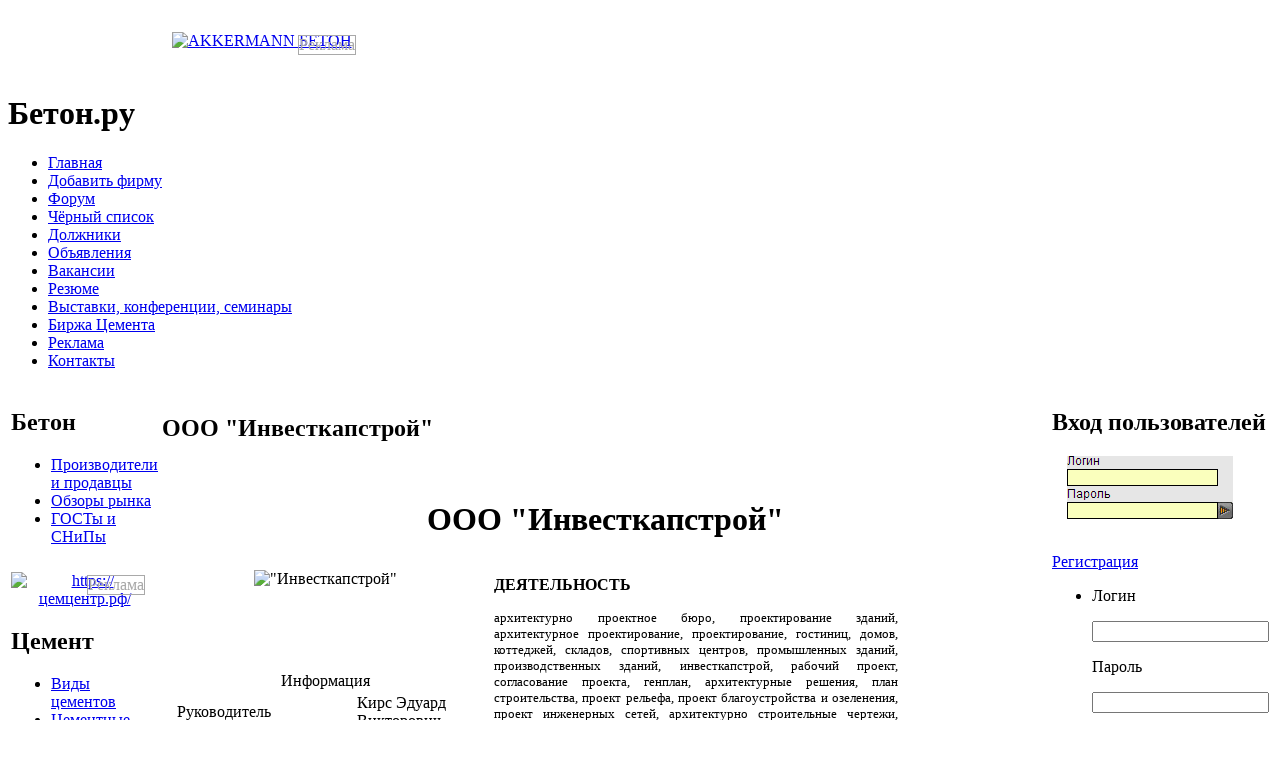

--- FILE ---
content_type: text/html; charset=windows-1251
request_url: https://beton.ru/catalog/7897/156236/
body_size: 12705
content:
<!DOCTYPE html   PUBLIC "-//W3C//DTD XHTML 1.0 Transitional//EN"
        "https://www.w3.org/TR/xhtml1/DTD/xhtml1-transitional.dtd">

<html xmlns="http://www.w3.org/1999/xhtml">

<head>

    <link href="/bitrix/templates/.default/style2.css" type="text/css" rel="stylesheet"/>
    <link rel="stylesheet" href="/include/fontawesome.io/css/font-awesome.min.css">
    <meta http-equiv="Content-Type" content="text/html; charset=windows-1251"/>
    <meta name="viewport" content="width=device-width, initial-scale=1.0">

        <meta name="robots" content="index, follow" />
    <meta name="keywords" content="архитектурно проектное бюро, проектирование зданий, архитектурное проектирование, проектирование, гостиниц, домов, коттеджей, складов, спортивных центров, промышленных зданий, производственных зданий, инвесткапстрой, рабочий проект, согласование проекта, генплан, архитектурные решения, план строительства, проект рельефа, проект благоустройства и озеленения, проект инженерных сетей, архитектурно строительные чертежи, проект отопления и вентиляции, проект водоснабжения и канализации, проектирование электроснабжение, связь, проект сигнализации, проект системы пожаротушения, охрана окружающей среды, проектно сметная документация, изыскательские работы" />
    <meta name="description" content="Архитектурное проектирование зданий, гостиниц, домов, коттеджей, спортивных центров, промышленных зданий и сооружений, зданий. Архитектурно-проектное бюро. Полный комплекс работ по архитектурному проектированию и согласованию. Организация строительства." />
    <title>ООО  &quot;Инвесткапстрой&quot;</title>
    <link href="/bitrix/cache/css/ru/newnew/kernel_main/kernel_main.css?168207301645098" type="text/css"  rel="stylesheet" />
<link href="/bitrix/cache/css/ru/newnew/kernel_socialservices/kernel_socialservices.css?16813352854630" type="text/css"  rel="stylesheet" />
<link href="/bitrix/cache/css/ru/newnew/page_71cad7dbb9452b85f744b8ef86348cb7/page_71cad7dbb9452b85f744b8ef86348cb7.css?16803010613663" type="text/css"  rel="stylesheet" />
<link href="/bitrix/cache/css/ru/newnew/template_f76ea80ea40f796180271fd5d15db238/template_f76ea80ea40f796180271fd5d15db238.css?170591088140467" type="text/css"  data-template-style="true"  rel="stylesheet" />

    <script type="text/javascript">if(!window.BX)window.BX={message:function(mess){if(typeof mess=='object') for(var i in mess) BX.message[i]=mess[i]; return true;}};</script>
<script type="text/javascript">(window.BX||top.BX).message({'JS_CORE_LOADING':'Загрузка...','JS_CORE_NO_DATA':'- Нет данных -','JS_CORE_WINDOW_CLOSE':'Закрыть','JS_CORE_WINDOW_EXPAND':'Развернуть','JS_CORE_WINDOW_NARROW':'Свернуть в окно','JS_CORE_WINDOW_SAVE':'Сохранить','JS_CORE_WINDOW_CANCEL':'Отменить','JS_CORE_H':'ч','JS_CORE_M':'м','JS_CORE_S':'с','JSADM_AI_HIDE_EXTRA':'Скрыть лишние','JSADM_AI_ALL_NOTIF':'Показать все','JSADM_AUTH_REQ':'Требуется авторизация!','JS_CORE_WINDOW_AUTH':'Войти','JS_CORE_IMAGE_FULL':'Полный размер'});</script>
<script type="text/javascript">(window.BX||top.BX).message({'LANGUAGE_ID':'ru','FORMAT_DATE':'DD.MM.YYYY','FORMAT_DATETIME':'DD.MM.YYYY HH:MI:SS','COOKIE_PREFIX':'','SERVER_TZ_OFFSET':'10800','SITE_ID':'ru','USER_ID':'','SERVER_TIME':'1768908339','USER_TZ_OFFSET':'0','USER_TZ_AUTO':'Y','bitrix_sessid':'fe962279cf3a404117896814ad2f2ede'});</script>


<script type="text/javascript" src="/bitrix/cache/js/ru/newnew/kernel_main/kernel_main.js?1682073016306694"></script>
<script type="text/javascript" src="/bitrix/js/main/cphttprequest.min.js?16794486793623"></script>
<script type="text/javascript" src="/bitrix/cache/js/ru/newnew/kernel_socialservices/kernel_socialservices.js?16813352851659"></script>
<script type="text/javascript">BX.setJSList(['/bitrix/js/main/core/core.js?167944868065494','/bitrix/js/main/core/core_ajax.js?167944868020575','/bitrix/js/main/json/json2.min.js?16794486793467','/bitrix/js/main/core/core_ls.js?16794486807365','/bitrix/js/main/session.js?16794486792511','/bitrix/js/main/core/core_popup.js?167944868028778','/bitrix/js/main/utils.js?167944868019858','/bitrix/js/main/core/core_fx.js?16794486809592','/bitrix/js/main/core/core_window.js?167944868074831','/bitrix/js/main/core/core_autosave.js?16794486806549','/bitrix/js/main/core/core_dd.js?16794486802182','/bitrix/js/main/core/core_date.js?167944868034102','/bitrix/js/main/core/core_timer.js?16794486804311','/bitrix/js/main/dd.js?167944867910645','/bitrix/js/main/core/core_tooltip.js?16794486809925','/bitrix/js/socialservices/ss.js?16794486801419','/bitrix/templates/newnew/components/bitrix/menu/horizontal_multilevel/script.js?1679936055469']); </script>
<script type="text/javascript">BX.setCSSList(['/bitrix/js/main/core/css/core.css?16794486802854','/bitrix/js/main/core/css/core_popup.css?167944868024368','/bitrix/js/main/core/css/core_date.css?16794486809592','/bitrix/js/main/core/css/core_tooltip.css?16794486805746','/bitrix/js/socialservices/css/ss.css?16794486804427','/bitrix/components/beton/catalog.element/templates/company/style.css?1679448681626','/bitrix/components/beton/iblock.vote/templates/companies/style.css?1679448680357','/bitrix/components/beton/catalog.section/templates/lastrecords_job/style.css?1679448680490','/bitrix/components/beton/catalog.section/templates/lastrecords_announce/style.css?1679448680490','/bitrix/components/beton/catalog.section/templates/lastrecords_res/style.css?1679448680490','/bitrix/templates/newnew/components/bitrix/menu/horizontal_multilevel/style.css?16799360554598','/bitrix/templates/newnew/styles.css?170591086834888','/bitrix/templates/newnew/template_styles.css?1679936055243']); </script>
<script type="text/javascript">var ajaxMessages = {wait:"Загрузка..."}</script>



    <script type="text/javascript" src="/bitrix/cache/js/ru/newnew/template_90734bc87f75f226dae79fb02e1b987a/template_90734bc87f75f226dae79fb02e1b987a.js?1680301040851"></script>
<script type="text/javascript">
bxSession.Expand(1440, 'fe962279cf3a404117896814ad2f2ede', false, 'd21d373fa9b1b4053d63c61e1124e09c');
</script>
<script type="text/javascript">var _ba = _ba || []; _ba.push(["aid", "65be3c9d9c57d11d7160ce27c0e79a07"]); _ba.push(["host", "beton.ru"]); (function() {var ba = document.createElement("script"); ba.type = "text/javascript"; ba.async = true;ba.src = (document.location.protocol == "https:" ? "https://" : "http://") + "bitrix.info/ba.js";var s = document.getElementsByTagName("script")[0];s.parentNode.insertBefore(ba, s);})();</script>


    
            <script type="text/javascript" src="/bitrix/templates/beton/js/jquery-1.2.1.js"></script>
        <!-- <script type="text/javascript" src="/bitrix/templates/.default/js2/jquery-1.8.2.min.js"></script> -->
        <!-- <script type="text/javascript" src="/bitrix/templates/.default/js2/jquery-ui-1.8.23.custom.min.js"></script> -->

    


    

    

        <link rel="shortcut icon" type="image/x-icon" href="/images/favicon.ico">


    
    <!-- Yandex.Metrika counter -->
    <script type="text/javascript">
        (function (m, e, t, r, i, k, a) {
            m[i] = m[i] || function () {
                (m[i].a = m[i].a || []).push(arguments)
            };
            m[i].l = 1 * new Date();
            for (var j = 0; j < document.scripts.length; j++) {
                if (document.scripts[j].src === r) {
                    return;
                }
            }
            k = e.createElement(t), a = e.getElementsByTagName(t)[0], k.async = 1, k.src = r, a.parentNode.insertBefore(k, a)
        })
        (window, document, "script", "https://mc.yandex.ru/metrika/tag.js", "ym");

        ym(93086334, "init", {
            clickmap: true,
            trackLinks: true,
            accurateTrackBounce: true
        });
    </script>
    <noscript>
        <div><img src="https://mc.yandex.ru/watch/93086334" style="position:absolute; left:-9999px;" alt=""/></div>
    </noscript>
    <!-- /Yandex.Metrika counter -->
</head>



<style>
    .reklama{
        display: initial;
        border: 1px solid darkgrey;
        position: absolute;
        margin-left: -54px;
        color: darkgrey;
        margin-top: 3px;

    }    .reklama2{
        display: initial;
        border: 1px solid darkgrey;
        position: absolute;
        right: 13px;
        color: darkgrey;
        top: 3px;

    }
    </style>
<div id="panel"></div>

<div id="wrap">

    <div id="header">

        <table width="100%">

            <tr style="margin-top:10px;">
                <td style="width:40%;height:60px;">
                                        <div align='center'><a href="/bitrix/rk.php?id=28&amp;event1=banner&amp;event2=click&amp;event3=1+%2F+%5B28%5D+%5BTOP_1%5D+1+TOP&amp;goto=http%3A%2F%2Fwww.akkermann.ru%2F" target="_blank" ><img alt="AKKERMANN БЕТОН" title="AKKERMANN БЕТОН" src="/upload/bx/ceb/akkermann_468x60_2.gif" width="468" height="60" style="border:0;" /></a><div class='reklama'>Реклама</div></div></td>


                <td style="width:20%;height:60px;"></td>

                <td style="width:40%;height:60px;"></td>
                
            </tr>

        </table>

        <h1 onclick="document.location.href='https://www.beton.ru/'" href="https://www.beton.ru/"
            style="cursor:pointer">Бетон.ру</h1>

        

    </div>

    <div id="menu">

        

<ul>

	<li><div class="menu"></div><a href="http://beton.ru"  >Главная</a>&nbsp;<div class="menur"></div></li>
	<li><div class="menu"></div><a href="/auth/registration/org_registration.php"  >Добавить фирму</a>&nbsp;<div class="menur"></div></li>
	<li><div class="menu"></div><a href="/communication/forum/"  >Форум</a>&nbsp;<div class="menur"></div></li>
	<li><div class="menu"></div><a href="/communication/forum/index.php?PAGE_NAME=list&FID=88"  >Чёрный список</a>&nbsp;<div class="menur"></div></li>
	<li><div class="menu"></div><a href="/debtors/"  >Должники</a>&nbsp;<div class="menur"></div></li>
	<li><div class="menu"></div><a href="/announces/"  >Объявления</a>&nbsp;<div class="menur"></div></li>
	<li><div class="menu"></div><a href="/job/show/vacancies/"  >Вакансии</a>&nbsp;<div class="menur"></div></li>
	<li><div class="menu"></div><a href="/job/show/resumes/"  >Резюме</a>&nbsp;<div class="menur"></div></li>
	<li><div class="menu"></div><a href="/actions/"  >Выставки, конференции, семинары</a>&nbsp;<div class="menur"></div></li>
	<li><div class="menu"></div><a href="/exchange/"  >Биржа Цемента</a>&nbsp;<div class="menur"></div></li>
	<li><div class="menu"></div><a href="/reklama/"  >Реклама</a>&nbsp;<div class="menur"></div></li>
	<li><div class="menu"></div><a href="/contacts/"  >Контакты</a>&nbsp;<div class="menur"></div></li>

</ul><div class="clear"></div>

    </div>
    

    <table width="100%" height="100%">

        <tr>

            <td class="tdleft" valign="top" height="100%">

                <!---------------------------------------------------------------------------------------------------------------------------------------------->

                <!---------------------------------------------------------------------------------------------------------------------------------------------->

                <table width="100%" cellpadding="0" cellspacing="0">

                    <tr>
                        <td>
                            <div class="block">
                                <h2><span style="">Бетон</span></h2>
                                <div class="block-bg">
                                    <ul>
                                        <li><a href="/catalog/?SPECIALIZATION_ID=1964">Производители и продавцы</a></li>
                                        <li><a href="/news/obzor/beton/">Обзоры рынка</a></li>
                                        <li><a href="/library/3038/">ГОСТы и СНиПы</a></li>
                                    </ul>
                                </div>
                            </div>
                        </td>
                    </tr>
                    <tr>
                        <td>
                            <div class="banner" style="position: relative;">
                                <div align="center" style='margin-top: 10px;'><a href="/bitrix/rk.php?id=66&amp;event1=banner&amp;event2=click&amp;event3=1+%2F+%5B66%5D+%5BLEFT_TOP_1%5D+1+LEFT&amp;goto=https%3A%2F%2F%F6%E5%EC%F6%E5%ED%F2%F0.%F0%F4%2F" target="_blank" ><img alt="https://цемцентр.рф/" title="https://цемцентр.рф/" src="/upload/bx/5b3/Баннер_Цемцентр_4.gif" width="180" height="180" style="border:0;" /></a><div class='reklama2'>Реклама</div></div>                            </div>
                        </td>
                    </tr>
                    <tr>
                        <td>
                            <div class="block">
                                <h2><span style="">Цемент</span></h2>
                                <div class="block-bg">
                                    <ul>
                                        <li><a href="/library/cement/">Виды цементов</a></li>
                                        <li><a href="/cemzavodi/">Цементные заводы России</a></li>
                                        <li><a href="/catalog/?SPECIALIZATION_ID=1966">Продавцы цемента</a></li>
                                        <li><a href="/graphs/factories/cement/">Статистика отгрузки</a></li>
                                        <li><a href="/graphs/regions/cement/">Статистика потребления</a></li>
                                        <li><a href="/news/obzor/cement/">Обзоры рынка</a></li>
                                        <li><a href="/library/2975/">Цементные заводы мира</a></li>
                                        <li><a href="/library/402/">Энциклопедия цемента</a></li>
                                        <li><a href="/library/3024/">ГОСТы и СНиПы</a></li>
                                    </ul>
                                </div>
                            </div>
                        </td>
                    </tr>
                    <tr>
                        <td>
                            <div class="banner" style="margin-top:10px;position: relative;">
                                                            </div>
                        </td>
                    </tr>
                    <tr>
                        <td>
                            <div class="block">
                                <h2><span style="">Нерудные материалы</span></h2>
                                <div class="block-bg">
                                    <ul>
                                        <li><a href="/graphs/factories/crushedstone/">Отгрузка щебня</a></li>
                                        <li><a href="/graphs/factories/sand/">Отгрузка песка</a></li>
                                        <li><a href="/graphs/regions/crushedstone/">Потребление щебня</a></li>
                                        <li><a href="/graphs/regions/sand/">Потребление песка</a></li>
                                        <li><a href="/catalog/?SPECIALIZATION_ID=7889">Производители и продавцы</a></li>
                                        <li><a href="/news/obzor/nerud/">Обзоры рынка</a></li>
                                        <li><a href="/library/3034/">ГОСТы и СНиПы</a></li>
                                    </ul>
                                </div>
                            </div>
                        </td>
                    </tr>
                    <tr>
                        <td>
                            <div class="banner" style="margin-top:10px;position: relative;">
                                                            </div>
                        </td>
                    </tr>
                    <tr>
                        <td>
                            <div class="block">
                                <h2>
                                    <div class="left"></div>
                                    База данных
                                    <div class="right"></div>
                                </h2>
                                <div class="block-bg">
                                    <ul>
                                                                                <li><a href="/catalog/?SPECIALIZATION_ID=7893">Добавки и пигменты</a></li>
                                                                                                                        <li><a href="/catalog/?SPECIALIZATION_ID=7895">Оборудование</a></li>
                                        <li><a href="/catalog/?SPECIALIZATION_ID=7891">Перевозки</a></li>
                                                                                <li><a href="/catalog/?SPECIALIZATION_ID=151022">Стеновые материалы</a></li>
                                                                                <li><a href="/catalog/?SPECIALIZATION_ID=7899">Сухие строительные смеси</a></li>
                                                                                                                        <li><a href="/catalog/?SPECIALIZATION_ID=151020">Научные учреждения</a></li>
                                    </ul>
                                </div>
                            </div>
                        </td>
                    </tr>
                    <tr>
                        <td>
                            <div class="banner">
                                                                                                                                                                                                                                                                                                                                                                                                                            </div>
                        </td>
                    </tr>
                                            <tr>

                            <td>


                                <div class="block">
                                    <h2>
                                        <div class="left"></div>
                                        Реклама
                                        <div class="right"></div>
                                    </h2>
                                    <div class="block-bg">
                                        <script type="text/javascript">
<!--
var _acic={dataProvider:10,allowCookieMatch:false};(function(){var e=document.createElement("script");e.type="text/javascript";e.async=true;e.src="https://www.acint.net/aci.js";var t=document.getElementsByTagName("script")[0];t.parentNode.insertBefore(e,t)})()
//-->
</script>                                    </div>
                                </div>
                            </td>
                        </tr>
                                                            </td>

                    </tr>

                </table>


            </td>

            <td class="tdmain" valign="top">

                <table class="banner2">
                    <tr>
                        <td>

                            
                            
                            
                            
                        </td>

                    </tr>

                </table>

                
                <div class="news">

                    <h2>
                        <div class="news_left"></div>ООО  &quot;Инвесткапстрой&quot;                        <div class="news_right"></div>
                    </h2>

                    <div class="strelka"></div>

                    
                </div><br>
<center>
	<h1 class="title">ООО  &quot;Инвесткапстрой&quot; </h1>
	</center>
<table width="100%" border="0" cellpadding="0" cellspacing="0">
	<tr>
		<td width="13"></td>
		<td valign="top" class="leftpart" align="center">
			<table width="100%" border="0" cellpadding="0" cellspacing="0">
				<tr>
					<td height="80" valign="top" align="center">
													<img style="max-width: 298px;padding-top:10px;" src="/upload/iblock/1b0/10048_ulog.jpg" alt=" &quot;Инвесткапстрой&quot;">
											</td>
				</tr>
				<tr>
					<td height="30" align="center">&nbsp;</td>
				</tr>
				
				
				<tr>
					<td class="leftinfo" height="22" align="center">Информация</td>
				</tr>
				<tr>
					<td class="tableinfo" valign="top">
						<table border="0" cellpadding="2" cellspacing="0">
														<tr>
								<td width="60%" align="left">Руководитель</td>
								<td align="left">Кирс Эдуард Викторович</td>
							</tr>
														<tr>
								<td width="60%" align="left"></td>
								<td align="left"></td>
							</tr>
														<tr>
								<td valign="top" align="left" >Специализация</td>
																<td align="left"><a href="/catalog/?SPECIALIZATION_ID=7897">Строительные организации</a></td>
							</tr>
													</table>
					</td>
				</tr>
				<tr>
					<td height="30" align="center">&nbsp;</td>
				</tr>
				
								
								<tr>
					<td class="leftinfo" height="22" align="center">Контакты</td>
				</tr>
				<tr>
					<td valign="top" class="tableinfo">
						<table border="0" cellpadding="2" cellspacing="0">
							<tr>
															
																<td align="left">Россия, Москва</td>
							</tr>
							<tr  valign="top">
								<td align="left">Россия, г. Москва, пер. Васнецова, д.9.</td>
							</tr>
							<tr valign="top">
								<td align="left">Телефон: (495) 522-31-13																</td>
							</tr>
														<tr  valign="top">
								<td>&nbsp;</td>
							</tr>
							<tr  valign="top">
								<td><b>Контактное лицо:</b></td>
							</tr>
														<tr  valign="top">
								<td align="left">Должность: администратор</td>
							</tr>
														<tr  valign="top">
								<td align="left">ФИО: Кирс&nbsp;Эдуард&nbsp;Викторович</td>
							</tr>
							<tr  valign="top" align="left">
								<td align="left"><a href="mailto:stroycop2005@mail.ru">stroycop2005@mail.ru</a></td>
							</tr>
							<tr  valign="top" align="left"> 
								<td align="left"><a href="http://www.iks-proekt.ru" target="_blank">http://www.iks-proekt.ru</a></td>
							</tr>
						</table>
					</td>
				</tr>
				<tr>
					<td height="30" align="center">&nbsp;</td>
				</tr>	
				
                                <tr>
					<td height="30" align="center">&nbsp;</td>
				</tr>	
                <tr>
                    <td class="leftinfo" height="22" align="center">НАРОДНЫЙ РЕЙТИНГ</td>
                </tr>
                <tr>
                    <td>
					<div id="voiting">
                        <table border="0" cellpadding="2" cellspacing="0" style="width:300px;background-color: #E6E6E6;">
                            <tr>
                                <td class="tableinfo_text" height="22" align="center"><b>Рейтинг компании</b></td>
                            </tr>
                            <tr>
								<td align="center">
									<script type="text/javascript">
if(!window.voteScript) window.voteScript =
{
	trace_vote: function(div, flag)
	{
		var my_div;
		var r = div.id.match(/^vote_(\w+)_(\d+)_(\d+)$/);
		for(var i = r[3]; i >= 0; i--)
		{
			my_div = document.getElementById('vote_'+r[1]+'_'+r[2]+'_'+i);
			if(my_div)
			{
				if(flag)
				{
					if(!my_div.saved_class)
						my_div.saved_className = my_div.className;
					if(my_div.className!='star-active star-over')
						my_div.className = 'star-active star-over';
				}
				else
				{
					if(my_div.saved_className && my_div.className != my_div.saved_className)
						my_div.className = my_div.saved_className;
				}
			}
		}
		i = r[3]+1;
		while(my_div = document.getElementById('vote_'+r[1]+'_'+r[2]+'_'+i))
		{
			if(my_div.saved_className && my_div.className != my_div.saved_className)
				my_div.className = my_div.saved_className;
			i++;
		}
	},
		do_vote: function(div, parent_id, arParams)
	{
		var r = div.id.match(/^vote_(\w+)_(\d+)_(\d+)$/);

		//var vote_name = r[1];
        var vote_id = r[2];
		var vote_value = r[3];

		function __handler(data)
		{
			var obContainer = document.getElementById(parent_id);
			if (obContainer)
			{
				obContainer.innerHTML = data;
			}
		}

		PShowWaitMessage('wait_' + parent_id, true);

				var url = '/bitrix/components/beton/iblock.vote/component.php'

				arParams['vote'] = 'Y';
		arParams['vote_id'] = vote_id;
		arParams['rating'] = vote_value;

		var TID = CPHttpRequest.InitThread();
		CPHttpRequest.SetAction(TID, __handler);
				CPHttpRequest.Post(TID, url, arParams);
			}
}
</script>
<div class="iblock-vote" id="vote_company_156236">
<table border="0" cellspacing="0" cellpadding="0">
	<tr>
										<td><div id="vote_company_156236_0" class="star-active star-empty" title="1" onmouseover="voteScript.trace_vote(this, true);" onmouseout="voteScript.trace_vote(this, false)" onclick="voteScript.do_vote(this, 'vote_company_156236', {'SESSION_PARAMS':'969d9fef1c07cdc89c9bbaf6129665a9','PAGE_PARAMS':{'ELEMENT_ID':'156236'},'sessid':'fe962279cf3a404117896814ad2f2ede','AJAX_CALL':'Y'})"></div></td>
							<td><div id="vote_company_156236_1" class="star-active star-empty" title="2" onmouseover="voteScript.trace_vote(this, true);" onmouseout="voteScript.trace_vote(this, false)" onclick="voteScript.do_vote(this, 'vote_company_156236', {'SESSION_PARAMS':'969d9fef1c07cdc89c9bbaf6129665a9','PAGE_PARAMS':{'ELEMENT_ID':'156236'},'sessid':'fe962279cf3a404117896814ad2f2ede','AJAX_CALL':'Y'})"></div></td>
							<td><div id="vote_company_156236_2" class="star-active star-empty" title="3" onmouseover="voteScript.trace_vote(this, true);" onmouseout="voteScript.trace_vote(this, false)" onclick="voteScript.do_vote(this, 'vote_company_156236', {'SESSION_PARAMS':'969d9fef1c07cdc89c9bbaf6129665a9','PAGE_PARAMS':{'ELEMENT_ID':'156236'},'sessid':'fe962279cf3a404117896814ad2f2ede','AJAX_CALL':'Y'})"></div></td>
							<td><div id="vote_company_156236_3" class="star-active star-empty" title="4" onmouseover="voteScript.trace_vote(this, true);" onmouseout="voteScript.trace_vote(this, false)" onclick="voteScript.do_vote(this, 'vote_company_156236', {'SESSION_PARAMS':'969d9fef1c07cdc89c9bbaf6129665a9','PAGE_PARAMS':{'ELEMENT_ID':'156236'},'sessid':'fe962279cf3a404117896814ad2f2ede','AJAX_CALL':'Y'})"></div></td>
							<td><div id="vote_company_156236_4" class="star-active star-empty" title="5" onmouseover="voteScript.trace_vote(this, true);" onmouseout="voteScript.trace_vote(this, false)" onclick="voteScript.do_vote(this, 'vote_company_156236', {'SESSION_PARAMS':'969d9fef1c07cdc89c9bbaf6129665a9','PAGE_PARAMS':{'ELEMENT_ID':'156236'},'sessid':'fe962279cf3a404117896814ad2f2ede','AJAX_CALL':'Y'})"></div></td>
							<td><div id="vote_company_156236_5" class="star-active star-empty" title="6" onmouseover="voteScript.trace_vote(this, true);" onmouseout="voteScript.trace_vote(this, false)" onclick="voteScript.do_vote(this, 'vote_company_156236', {'SESSION_PARAMS':'969d9fef1c07cdc89c9bbaf6129665a9','PAGE_PARAMS':{'ELEMENT_ID':'156236'},'sessid':'fe962279cf3a404117896814ad2f2ede','AJAX_CALL':'Y'})"></div></td>
							<td><div id="vote_company_156236_6" class="star-active star-empty" title="7" onmouseover="voteScript.trace_vote(this, true);" onmouseout="voteScript.trace_vote(this, false)" onclick="voteScript.do_vote(this, 'vote_company_156236', {'SESSION_PARAMS':'969d9fef1c07cdc89c9bbaf6129665a9','PAGE_PARAMS':{'ELEMENT_ID':'156236'},'sessid':'fe962279cf3a404117896814ad2f2ede','AJAX_CALL':'Y'})"></div></td>
							<td><div id="vote_company_156236_7" class="star-active star-empty" title="8" onmouseover="voteScript.trace_vote(this, true);" onmouseout="voteScript.trace_vote(this, false)" onclick="voteScript.do_vote(this, 'vote_company_156236', {'SESSION_PARAMS':'969d9fef1c07cdc89c9bbaf6129665a9','PAGE_PARAMS':{'ELEMENT_ID':'156236'},'sessid':'fe962279cf3a404117896814ad2f2ede','AJAX_CALL':'Y'})"></div></td>
							<td><div id="vote_company_156236_8" class="star-active star-empty" title="9" onmouseover="voteScript.trace_vote(this, true);" onmouseout="voteScript.trace_vote(this, false)" onclick="voteScript.do_vote(this, 'vote_company_156236', {'SESSION_PARAMS':'969d9fef1c07cdc89c9bbaf6129665a9','PAGE_PARAMS':{'ELEMENT_ID':'156236'},'sessid':'fe962279cf3a404117896814ad2f2ede','AJAX_CALL':'Y'})"></div></td>
							<td><div id="vote_company_156236_9" class="star-active star-empty" title="10" onmouseover="voteScript.trace_vote(this, true);" onmouseout="voteScript.trace_vote(this, false)" onclick="voteScript.do_vote(this, 'vote_company_156236', {'SESSION_PARAMS':'969d9fef1c07cdc89c9bbaf6129665a9','PAGE_PARAMS':{'ELEMENT_ID':'156236'},'sessid':'fe962279cf3a404117896814ad2f2ede','AJAX_CALL':'Y'})"></div></td>
									<td><div id="wait_vote_company_156236">(Нет голосов)</div></td>
	 
	</tr>
</table>
</div>								</td>
                            </tr>
							<tr>
                                <td class="tableinfo_text" height="5"></td>
                            </tr>
                        </table>
                    </div>
                    </td>
                </tr>
			</table>
		</td>
		<td width="19"></td>
		<td  valign="top">
			<table width="100%" border="0" cellpadding="0" cellspacing="0">
									<tr>
						<td valign="top">
							<table width="100%" border="0" cellpadding="0" cellspacing="0">
								<tr>
									<td>
										<p class="description"><b>ДЕЯТЕЛЬНОСТЬ</b></p>
										<div style="TEXT-ALIGN: justify;">
										<p><font size="2">архитектурно проектное бюро, проектирование зданий, архитектурное проектирование, проектирование, гостиниц, домов, коттеджей, складов, спортивных центров, промышленных зданий, производственных зданий, инвесткапстрой, рабочий проект, согласование проекта, генплан, архитектурные решения, план строительства, проект рельефа, проект благоустройства и озеленения, проект инженерных сетей, архитектурно строительные чертежи, проект отопления и вентиляции, проект водоснабжения и канализации, проектирование электроснабжение, связь, проект сигнализации, проект системы пожаротушения, охрана окружающей среды, проектно сметная документация, изыскательские работы</font></p></div>
																			</td>
									<td width="150" valign="top" align="right">
																					&nbsp;
																			</td>
								</tr>
							</table>
						</td>
					</tr>
																<tr>
					<td valign="top"> 
						<p class="description"><b>О КОМПАНИИ</b></p>
						<div style="TEXT-ALIGN: justify;">
						<p><font size="2">Архитектурное проектирование зданий, гостиниц, домов, коттеджей, спортивных центров, промышленных зданий и сооружений, зданий. Архитектурно-проектное бюро. Полный комплекс работ по архитектурному проектированию и согласованию. Организация строительства.</font></p></div>
						<p><a href="/personal/organization/">Редактировать профиль компании</a></p>					</td>
				</tr>
									<tr>
						<td  width="100%" height="1" colspan="1" style="border-bottom:1px solid #e6e6e6;padding-top: 10px; "><img src="/images/i.gif"></td>
					</tr>
					<tr>
						<td>
						
<br />
 <br />Всего комментариев: 0<table class="data-table" width="100%">
	<tbody>
		</tbody>
</table>
<br />

<br />
<a name="form" style="text-decoration: none;">

<form name="iblock_add" action="/catalog/7897/156236/?SPECIALIZATION_ID=7897&amp;ELEMENT_ID=156236" method="post" enctype="multipart/form-data">

	<input type="hidden" name="sessid" id="sessid" value="fe962279cf3a404117896814ad2f2ede" />
	
	<table class="data-table">
		<thead>
			<tr>
				<td colspan="2">&nbsp;</td>
			</tr>
		</thead>
				<tbody>
							<tr>
					<td class="field_name">Имя</td>
					<td class="field_value">
														<input type="text" name="PROPERTY[394][0]" size="25" maxlength="45" value="" /><br />					</td>
				</tr>
							<tr>
					<td class="field_name"><span class="starrequired">* </span>Комментарий</td>
					<td class="field_value">
												<textarea cols="30" rows="5" name="PROPERTY[395][0]"></textarea>
													</td>
				</tr>
										<tr>
					<td class="field_name">Защита от автоматического заполнения</td>
					<td class="field_value">
						<input type="hidden" name="captcha_sid" value="0c2e14b04f4f2e99f5adf7aca3b67c2d" />
						<img src="/bitrix/tools/captcha.php?captcha_sid=0c2e14b04f4f2e99f5adf7aca3b67c2d" width="180" height="40" alt="CAPTCHA" />
					</td>
				</tr>
				<tr>
					<td class="field_name">Введите слово с картинки<span class="starrequired">*</span>:</td>
					<td class="field_value"><input type="text" style="width:297px;" name="captcha_word" maxlength="50" value=""></td>
				</tr>
					</tbody>
				<tfoot>
			<tr>
				<td>&nbsp;</td>
				<td>
					<input type="submit" style="width: 100%;"class="orange_button" name="iblock_submit" value="Отправить" />
														</td>
			</tr>
		</tfoot>
	</table>
	<br />
	<p style="color: red;">* - обязательные поля для заполнения</p>
	</form> 
						</td>
					</tr>
				<tr>
					<td align="left">
							
					</td>
				</tr>
			</table>
		</td>
	</tr>
</table>	
<center style="margin-top:20px;">Количество просмотров: <font color="#ff8100">4286</font></center>

<br><br><br><br>

<table width="100%" border="0">
 <tr>
	<td width="100%">
	  <table width="100%" border="0">
	    <tr align="center">
			<td align="right" width="40%"></td>
			<td align="center"width="20%">Посмотреть</td>
			<td align="left"width="40%"></td>
	    </tr>
	    <tr align="center">
			<td height="10" colspan="3"></td>
	    </tr>
	    <tr align="center">
			<td align="right"><a href=/catalog/7897/156500/> &quot;АльтРос&quot;</a></td>
			<td align="center"><a href="/catalog/?SPECIALIZATION_ID=7897">Назад</a></td>
			<td align="left"><a href=/catalog/7897/151956/> &quot;ЗелСтройСтиль&quot;</a></td>
		</tr>
	  </table>
	</td>
<tr/>
</table>

	<table cellspacing="0" cellpadding="0" border="1" class="grey"> 	
  <tbody>
    <tr><td height="20" colspan="2"></td></tr>
    <tr>
		<td width="45%">
				<div class="b-last-job">
		<div class="b-last-head">Последние вакансии</div>
		<div class="b-last-cont">
			<ul>
														<li><span>15.01.2026</span><a href="/job/element.php?IBLOCK_ID=56&amp;SECTION_ID=2140&amp;ELEMENT_ID=442380" title="MichaelNug">MichaelNug</a></li>
														<li><span>14.01.2026</span><a href="/job/element.php?IBLOCK_ID=56&amp;SECTION_ID=2140&amp;ELEMENT_ID=442377" title="SantoValry">SantoValry</a></li>
														<li><span>13.01.2026</span><a href="/job/element.php?IBLOCK_ID=56&amp;SECTION_ID=2140&amp;ELEMENT_ID=442376" title="Davidniz">Davidniz</a></li>
														<li><span>10.01.2026</span><a href="/job/element.php?IBLOCK_ID=56&amp;SECTION_ID=2140&amp;ELEMENT_ID=442374" title="онлайн казино с минимальным депозитом 100 рублей">онлайн казино с минимальным депозитом 100 рублей</a></li>
														<li><span>10.01.2026</span><a href="/job/element.php?IBLOCK_ID=56&amp;SECTION_ID=2140&amp;ELEMENT_ID=442373" title="Georgebam">Georgebam</a></li>
							</ul>
		</div>
	</div>
			</td>
 		<td width="55%">			
	<div class="b-last-ads">
		<div class="b-last-head">Последние объявления</div>
		<div class="b-last-cont">
			<ul>
																			<li ><span>19.01.2026</span><a href="/announces/element.php?IBLOCK_ID=55&amp;SECTION_ID=0&amp;ELEMENT_ID=441038" title="Качественные металлоформы и бортоснастка для ваших ЖБИ ">Качественные металлоформы и бортоснастка для ваших ЖБИ </a></li>
																			<li ><span>19.01.2026</span><a href="/announces/element.php?IBLOCK_ID=55&amp;SECTION_ID=0&amp;ELEMENT_ID=440195" title="Коническая шестерня">Коническая шестерня</a></li>
																			<li ><span>18.01.2026</span><a href="/announces/element.php?IBLOCK_ID=55&amp;SECTION_ID=0&amp;ELEMENT_ID=441339" title="Мел в мешках">Мел в мешках</a></li>
																			<li ><span>18.01.2026</span><a href="/announces/element.php?IBLOCK_ID=55&amp;SECTION_ID=0&amp;ELEMENT_ID=441340" title="Известь негашеная">Известь негашеная</a></li>
																			<li ><span>18.01.2026</span><a href="/announces/element.php?IBLOCK_ID=55&amp;SECTION_ID=0&amp;ELEMENT_ID=441342" title="Концентрат минеральный галит">Концентрат минеральный галит</a></li>
							</ul>
		</div>
	</div>
			</td>
	</tr>
	<tr><td height="20" colspan="2"></td></tr>
	<tr>
		<td width="45%" > 

				<div class="b-last-resum">
		<div class="b-last-head">Последние резюме</div>
		<div class="b-last-cont">
			<ul>
														<li><span>11.12.2025</span><a href="/job/element.php?IBLOCK_ID=56&amp;SECTION_ID=2141&amp;ELEMENT_ID=442318" title="Оператор бсу и рбу">Оператор бсу и рбу</a></li>
														<li><span>25.11.2025</span><a href="/job/element.php?IBLOCK_ID=56&amp;SECTION_ID=2141&amp;ELEMENT_ID=442269" title="Лаборант бетон(Вахта 15/15, 7/7)">Лаборант бетон(Вахта 15/15, 7/7)</a></li>
														<li><span>11.10.2025</span><a href="/job/element.php?IBLOCK_ID=56&amp;SECTION_ID=2141&amp;ELEMENT_ID=442116" title="Оператор БСУ РБУ">Оператор БСУ РБУ</a></li>
							</ul>
		</div>
	</div>
			</td>	<td width="55%" > 
			

	<div class="b-last-forum">
		<div class="b-last-head">Последние темы на форуме</div>
		<div class="b-last-cont">
			<ul>
									<li><span>21.11.2025</span>
										<a href="/communication/forum/index.php?PAGE_NAME=message&amp;FID=110&amp;TID=27149&amp;MID=72301#message72301" class="forum-title" title="Холдинг «Сибирский цемент» стал партнером VIII Профессорского форума «Наука…">Холдинг «Сибирский цемент» стал партнером VIII Профессорского форума «Наука…</a></li>
									<li><span>19.09.2025</span>
										<a href="/communication/forum/index.php?PAGE_NAME=message&amp;FID=110&amp;TID=25559&amp;MID=72300#message72300" class="forum-title" title="ЦЕМРОС запустил образовательную платформу – «Центр развития»">ЦЕМРОС запустил образовательную платформу – «Центр развития»</a></li>
									<li><span>16.08.2024</span>
										<a href="/communication/forum/index.php?PAGE_NAME=message&amp;FID=110&amp;TID=25628&amp;MID=71700#message71700" class="forum-title" title="Новый цементный терминал за 1 млрд. рублей под Истрой: БЦК И ВЕКТОР подписа…">Новый цементный терминал за 1 млрд. рублей под Истрой: БЦК И ВЕКТОР подписа…</a></li>
									<li><span>09.04.2024</span>
										<a href="/communication/forum/index.php?PAGE_NAME=message&amp;FID=110&amp;TID=26224&amp;MID=71307#message71307" class="forum-title" title="Кавказцемент обозначил планы развития на 2024 год.">Кавказцемент обозначил планы развития на 2024 год.</a></li>
									<li><span>07.02.2024</span>
										<a href="/communication/forum/index.php?PAGE_NAME=message&amp;FID=110&amp;TID=26070&amp;MID=71138#message71138" class="forum-title" title="ЦЕМРОС запросил у регионов реальные прогнозы потребления цемента в 2024 год…">ЦЕМРОС запросил у регионов реальные прогнозы потребления цемента в 2024 год…</a></li>
							</ul>
		</div>
	</div>
	
		</td>
	</tr>
	<tr><td height="20" colspan="2"></td></tr>
   </tbody>
</table>	<script type="text/javascript" src="/bitrix/templates/.default/js2/jquery-1.8.2.min.js"></script>
	<script type="text/javascript" src="/bitrix/templates/.default/js2/jquery-ui-1.8.23.custom.min.js"></script>


</td>
		<td class="tdright" valign="top">



<table width="100%"   cellpadding="0" cellspacing="0">
	<tr>
		<td class="authing">
			
    <script type="text/javascript" src="/bitrix/templates/.default/js2/plugins.js"></script>
    <script type="text/javascript" src="/bitrix/templates/.default/js2/script.js"></script>
    <script type="text/javascript" src="/bitrix/templates/.default/js2/utils.js"></script>
    <script type="text/javascript" src="/bitrix/templates/.default/js2/jquery.maskedinput.js"></script>
    <script type="text/javascript" src="/bitrix/js/socialservices/ss.js"></script>
        <div class="block">
        <h2><div class="left"></div>Вход пользователей<div class="right"></div></h2>
        <div class="block-bg">

            <div style="margin-top:5px;margin-bottom:0px;margin-left:15px;padding:0px;height:63px;"><a href="#enter" rel="nofollow" class="fancybox" title="Вход"><img src="/images/auth.png" border="0"/></a>
            </div>
                        <br/>
            <p class="tcenter" id="recoveri">
                                                        <span class="reg"> <!-- не разрывайте span -->
						<a href="#reg" rel="nofollow" class="fancybox" title="Регистрация">Регистрация</a>
					</span><br>
                                            </p>
        </div>
    </div>



    <!--enter-->
    <div id="reg" class="ALdefLayer"  style="
	background: url('/images/registration-form-bg.jpg') repeat scroll 0 0 rgba(0, 0, 0, 0);
    display: none;
    height: 79px;
    width: 384px;
	border: 3px solid #FFFFFF;
    border-radius: 7px 7px 7px 7px;">

        <form class="form" action="">
            <ul>
                
                <li class="smallGap">
                    <div id="reg_email">
                        <p><b>@ ДЛЯ РЕГИСТРАЦИИ ВВЕДИТЕ ВАШ EMAIL АДРЕС</b></p>
                        <input class="txt" type="text" style="width: 377px;"/>
                    </div>
                </li>
                                <div class="err" style="color:#CD4040;float: left; width:227px;padding-top:8px;"></div>
                <li class="fixMargin2">
                    <div style="float:right;padding-right:1px;">
                                                <a href="#"  id="reg_now"><img src="/images/ok-button.png" border="0"></a>
                        <a href="#" onclick="$('.fancybox-overlay').hide();return false;"   id="reg_canc"><img src="/images/cancel-button.png" border="0"></a>
                    </div>                <li class="errors_mail">
                    <div >
                        <p class="error_mail" ></p>

                    </div>

                </li>
                </li>
            </ul>
        </form>
    </div>
    <div id="enter" class="ALdefLayer">
        <div class="err" style="color:#CD4040;"></div>
                <form class="form" id="reg_form" name="system_auth_form" method="post" target="_top" action="/login/catalog/7897/156236/?SPECIALIZATION_ID=7897&amp;ELEMENT_ID=156236">
                            <input type="hidden" name="backurl" value="/catalog/7897/156236/index.php?SPECIALIZATION_ID=7897&amp;ELEMENT_ID=156236" />
                        
            <input type="hidden" name="AUTH_FORM" value="Y" />
            <input type="hidden" name="TYPE" value="AUTH" />

            <ul>
                <li class="fixMargin">
                    <div id="auth_login">
                        <p>Логин</p>
                        <input type="text" class="txt" name="USER_LOGIN" maxlength="50" value="" />

                    </div>
                    <div id="auth_pass">
                        <p>Пароль</p>
                        <input class="txt" type="password" name="USER_PASSWORD" maxlength="50"/>
                                                <p class="notify">
                            <!--noindex-->
                            <a id="passs" href="/auth/?forgot_password=yes&amp;backurl=%2Fcatalog%2F7897%2F156236%2Findex.php%3FSPECIALIZATION_ID%3D7897%26ELEMENT_ID%3D156236" rel="nofollow">
                                Забыли свой пароль?                            </a>
                            <!--/noindex-->
                        </p>
                    </div>
                                        <div class="btnMargin">
                        <a href="#" id="auth_submit" class="btnEnter">Вход</a>
                    </div>
                </li>
                <li class="password-recovery" style="display:none;">
                    <div>
                        <p id="message_recovery_y">Если вы забыли свой пароль, введите адрес вашей электронной почты, мы вышлем на него ссылку для восстановления пароля.</p>
                                                <label for="email_recovery">E-mail</label>
                        <input type="text" name="ppts" id="email_recovery" class="txt"/>

                        <span><a style="cursor:pointer;" id="submit_recovery">Восстановить</a></span>
                        <p><a href="#" class="dotted-link">Назад</a></p>
                    </div>
                </li>
            </ul>
        </form>
        
<div class="bx-auth">
	<form method="post" name="bx_auth_servicesform" target="_top" action="">
					<div class="bx-auth-title">Войти как пользователь</div>
			<div class="bx-auth-note">Вы можете войти на сайт, если вы зарегистрированы на одном из этих сервисов:</div>
							<div class="bx-auth-services">
									<div><a href="javascript:void(0)" onclick="BxShowAuthService('VKontakte', 'form')" id="bx_auth_href_formVKontakte"><i class="bx-ss-icon vkontakte"></i><b>ВКонтакте</b></a></div>
									<div><a href="javascript:void(0)" onclick="BxShowAuthService('Twitter', 'form')" id="bx_auth_href_formTwitter"><i class="bx-ss-icon twitter"></i><b>Twitter</b></a></div>
									<div><a href="javascript:void(0)" onclick="BxShowAuthService('Facebook', 'form')" id="bx_auth_href_formFacebook"><i class="bx-ss-icon facebook"></i><b>Facebook</b></a></div>
									<div><a href="javascript:void(0)" onclick="BxShowAuthService('Livejournal', 'form')" id="bx_auth_href_formLivejournal"><i class="bx-ss-icon livejournal"></i><b>Livejournal</b></a></div>
									<div><a href="javascript:void(0)" onclick="BxShowAuthService('YandexOpenID', 'form')" id="bx_auth_href_formYandexOpenID"><i class="bx-ss-icon yandex"></i><b>Яндекс OpenID</b></a></div>
									<div><a href="javascript:void(0)" onclick="BxShowAuthService('MailRuOpenID', 'form')" id="bx_auth_href_formMailRuOpenID"><i class="bx-ss-icon openid-mail-ru"></i><b>Mail.Ru</b></a></div>
									<div><a href="javascript:void(0)" onclick="BxShowAuthService('Liveinternet', 'form')" id="bx_auth_href_formLiveinternet"><i class="bx-ss-icon liveinternet"></i><b>Liveinternet</b></a></div>
							</div>
							<div class="bx-auth-line"></div>
				<div class="bx-auth-service-form" id="bx_auth_servform" style="display:none">
												<div id="bx_auth_serv_formVKontakte" style="display:none"><a href="javascript:void(0)" onclick="BX.util.popup('https://oauth.vk.com/authorize?client_id=3928922&amp;redirect_uri=https%3A%2F%2Fbeton.ru%2Fcatalog%2F7897%2F156236%2Findex.php%3Fauth_service_id%3DVKontakte&amp;scope=friends,notify,offline,email&amp;response_type=code&amp;state=site_id%3Dru%26backurl%3D%252Fcatalog%252F7897%252F156236%252Findex.php%253Fcheck_key%253D6b309ad0009632ea6dc0635f7f3d4d12%2526SPECIALIZATION_ID%253D7897%2526ELEMENT_ID%253D156236%26redirect_url%3D%252Fcatalog%252F7897%252F156236%252Findex.php%253FSPECIALIZATION_ID%253D7897%2526amp%253BELEMENT_ID%253D156236', 660, 425)" class="bx-ss-button vkontakte-button"></a><span class="bx-spacer"></span><span>Используйте вашу учетную запись VKontakte для входа на сайт.</span></div>
																<div id="bx_auth_serv_formTwitter" style="display:none"><a href="javascript:void(0)" onclick="BX.util.popup('/catalog/7897/156236/index.php?ncc=1&amp;auth_service_id=Twitter&amp;check_key=6b309ad0009632ea6dc0635f7f3d4d12&amp;backurl=%2Fcatalog%2F7897%2F156236%2Findex.php%3FSPECIALIZATION_ID%3D7897%26amp%3BELEMENT_ID%3D156236&amp;SPECIALIZATION_ID=7897&amp;ELEMENT_ID=156236', 800, 450)" class="bx-ss-button twitter-button"></a><span class="bx-spacer"></span><span>Используйте вашу учетную запись на Twitter.com для входа на сайт.</span></div>
																<div id="bx_auth_serv_formFacebook" style="display:none"><a href="javascript:void(0)" onclick="BX.util.popup('https://www.facebook.com/dialog/oauth?client_id=579388365462057&amp;redirect_uri=https%3A%2F%2Fbeton.ru%2Fcatalog%2F7897%2F156236%2Findex.php%3Fauth_service_id%3DFacebook%26check_key%3D6b309ad0009632ea6dc0635f7f3d4d12%26SPECIALIZATION_ID%3D7897%26ELEMENT_ID%3D156236%26backurl%3D%252Fcatalog%252F7897%252F156236%252Findex.php%253FSPECIALIZATION_ID%253D7897%2526amp%253BELEMENT_ID%253D156236&amp;scope=email,publish_actions&amp;display=popup', 580, 400)" class="bx-ss-button facebook-button"></a><span class="bx-spacer"></span><span>Используйте вашу учетную запись на Facebook.com для входа на сайт.</span></div>
																<div id="bx_auth_serv_formLivejournal" style="display:none">
<span class="bx-ss-icon livejournal"></span>
<input type="text" name="OPENID_IDENTITY_LIVEJOURNAL" value="" size="20" />
<span>.livejournal.com</span>
<input type="hidden" name="sessid" id="sessid_1" value="fe962279cf3a404117896814ad2f2ede" />
<input type="hidden" name="auth_service_error" value="" />
<input type="submit" class="button" name="" value="Войти" />
</div>
																<div id="bx_auth_serv_formYandexOpenID" style="display:none">
<span class="bx-ss-icon yandex"></span>
<input type="text" name="OPENID_IDENTITY_YANDEX" value="" size="20" />
<span>@yandex.ru</span>
<input type="hidden" name="sessid" id="sessid_2" value="fe962279cf3a404117896814ad2f2ede" />
<input type="hidden" name="auth_service_error" value="" />
<input type="submit" class="button" name="" value="Войти" />
</div>
																<div id="bx_auth_serv_formMailRuOpenID" style="display:none">
<span class="bx-ss-icon openid-mail-ru"></span>
<input type="text" name="OPENID_IDENTITY_MAILRU" value="" size="20" />
<span>@mail.ru</span>
<input type="hidden" name="sessid" id="sessid_3" value="fe962279cf3a404117896814ad2f2ede" />
<input type="hidden" name="auth_service_error" value="" />
<input type="submit" class="button" name="" value="Войти" />
</div>
																<div id="bx_auth_serv_formLiveinternet" style="display:none">
<span class="bx-ss-icon liveinternet"></span>
<span>liveinternet.ru/users/</span>
<input type="text" name="OPENID_IDENTITY_LIVEINTERNET" value="" size="15" />
<input type="hidden" name="sessid" id="sessid_4" value="fe962279cf3a404117896814ad2f2ede" />
<input type="hidden" name="auth_service_error" value="" />
<input type="submit" class="button" name="" value="Войти" />
</div>
									</div>
				<input type="hidden" name="auth_service_id" value="" />
	</form>
</div>


    </div>
    <!--/enter-->

		</td>
	</tr>
	<tr>
		<td>
			<div class="banner" style="position: relative">
							</div>
		</td>
	</tr>
	
	<tr>
		<td>
			<div class="block">
	<h2><div class="left"></div>Поиск по сайту<div class="right"></div></h2>
		<div class="block-bg">
			<form action="/search/">
				<p id="contains_find">
					<input id="find" name="q" type="text"/><input id="find-button" name="s" type="image" src="/bitrix/templates/beton/img/fbot.jpg" />
				</p>
			</form>
		</div>
</div>		</td>
	</tr>
	<tr>
		<td>
			<div class="block">
				<h2><div class="left"></div>Биржа труда<div class="right"></div></h2>
				<div class="block-bg">
					<ul>
						<li><a href="/job/add/resumes/">Добавить резюме</a></li>
						<li><a href="/job/show/resumes/">Просмотреть резюме</a></li>
						<li><a href="/job/add/vacancies/">Добавить вакансию</a></li>
						<li><a href="/job/show/vacancies/">Просмотреть вакансию</a></li>
					</ul>
				</div>
			</div>
		</td>
	</tr>
	<tr>
		<td>
			<div class="banner">
							</div>
		</td>
	</tr>
		<tr>
		<td>
			
<div class="block">
				<h2><div class="left"></div>Статистика<div class="right"></div></h2>
				<div class="block-bg">
						<!-- Участников всего -->
						<div class="container" >
							<div class="inner-dots">
								<div class="container-left" > Участников всего </div>
								<div class="container-right" > 19712 </div><div class="clear"></div>							
							</div>	
						</div>
						
						<!-- Участников online -->
						<div class="container" >
							<div class="inner-dots">
								<div class="container-left" > Участников online </div>
								<div class="container-right" > 
																90								 </div><div class="clear"></div>							
							</div>	
						</div>

						<!-- Подписано -->
						<div class="container" >
							<div class="inner-dots">
								<div class="container-left" > Подписано </div>
								<div class="container-right" > 17262 </div><div class="clear"></div>							
							</div>	
						</div>

						<!-- Объявлений -->
						<div class="container" >
							<div class="inner-dots">
								<div class="container-left" > Объявлений </div>
								<div class="container-right" > 1677 </div><div class="clear"></div>							
							</div>	
						</div>

						<!-- Компаний -->
						<div class="container" >
							<div class="inner-dots">
								<div class="container-left" > Компаний </div>
								<div class="container-right" > 5559 </div><div class="clear"></div>							
							</div>	
						</div>
					
						<!-- Новостей -->
						<div class="container" >
							<div class="inner-dots">
								<div class="container-left" > Новостей </div>
								<div class="container-right" > 14056 </div><div class="clear"></div>							
							</div>	
						</div>
					
						<!-- Форумов -->
						<div class="container" >
							<div class="inner-dots">
								<div class="container-left" > Форумов </div>
								<div class="container-right" > 24 </div><div class="clear"></div>							
							</div>	
						</div>
						
						<!-- Тем форумов -->
						<div class="container" >
							<div class="inner-dots">
								<div class="container-left" > Тем форумов </div>
								<div class="container-right" > 19593 </div><div class="clear"></div>							
							</div>	
						</div>

						<!-- Статей -->
						<div class="container" >
							<div class="inner-dots">
								<div class="container-left" > Cтатей </div>
								<div class="container-right" > 1665 </div><div class="clear"></div>							
							</div>	
						</div>

						<!-- Резюме/вакансий -->
						<div class="container" >
							<div class="inner-dots">
								<div class="container-left" > Резюме/вакансий </div>
								<div class="container-right" > 920 </div><div class="clear"></div>							
							</div>	
						</div>
				</div>



		</td>
	</tr>
	<tr>
		<td>
			<div class="banner">
							</div>
		</td>
	</tr>
	<tr>
		<td>
			
<div class="block">
	<h2><div class="left"></div>Подписка<div class="right"></div></h2>
		<div class="block-bg">
			<form action="/personal/subscribe/subscr_edit.php">
				<p id="contains_find">
					<label for="find">Подписка</label><br>
					<input id="find" type="text" name="sf_EMAIL" value="" title="Введите Ваш E-mail" ><input id="find-button" type="image" src="/bitrix/templates/beton/img/fbot.jpg" name="OK" ><br>
				</p>
			</form><br>
		</div>
</div>
		</td>
	</tr>
	<tr>
		<td>
			<div class="banner">
																																											</div>
		</td>
	</tr>
	<tr>
		<td>
		<div class="block">
</div>
		</td>
	</tr>
</table>

		</td>
	</tr>
</table>
			</div>
		</div>
		<div id="footer">
				<p style=" color: white;
		float:right;
    font-size: 10px;
    margin: 0 20px 0 0;
    padding-top: 3px;
    text-align: right;
    vertical-align: middle;" >&copy; <a style=" color: white;" href="https://beton.ru/">ООО "Бетон.ру"</a></p></div>
		<div id="footer_banner">
				
				<!--p style="padding: 0px 0 0;"-->





• • 

<br>
<br>


<!--LiveInternet counter--><script language="JavaScript"><!--
document.write('<a href="https://www.liveinternet.ru/click" '+
'target=_blank><img src="https://counter.yadro.ru/hit?t52.6;r'+
escape(document.referrer)+((typeof(screen)=='undefined')?'':
';s'+screen.width+'*'+screen.height+'*'+(screen.colorDepth?
screen.colorDepth:screen.pixelDepth))+';u'+escape(document.URL)+
';'+Math.random()+
'" alt="liveinternet.ru: показано число просмотров и посетителей за 24 часа" '+
'border=0 width=88 height=31></a>')//--></script><!--/LiveInternet-->

 

</noindex>







</div>
<!--/ footer -->
		</div>
	</div>

<center><a href="/politics/" >Политика конфиденциальности</a></span></center>
</body>
</html>